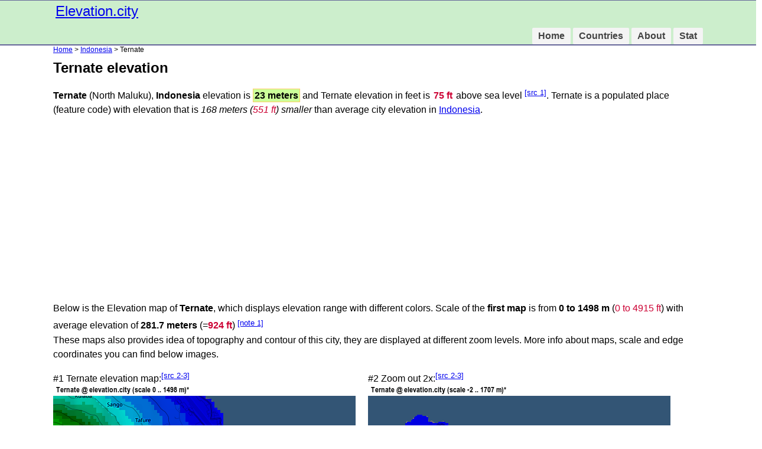

--- FILE ---
content_type: text/html; charset=UTF-8
request_url: https://elevation.city/id/yt49
body_size: 10277
content:
<!DOCTYPE html>
<html lang="en">

<head>
<meta charset="utf-8" />
  <meta name="viewport" content="width=device-width,initial-scale=1">
  <link href="/favicon.ico" rel="shortcut icon">
  <link rel="stylesheet" href="/css/style.css">
<title>Ternate elevation</title>
<meta name="description" content="Ternate (North Maluku), Indonesia elevation is 23 meters. Ternate elevation in feet: 75 ft. Elevation map is in scale from 0 to 1498 m">


<script data-ad-client="ca-pub-1769325926847630" async src="https://pagead2.googlesyndication.com/pagead/js/adsbygoogle.js"></script>
</head>

<body>
<div class="divcol">
<div class="divwidth">
				<div class="logo"><a href="https://elevation.city">Elevation.city</a></div>

				<div class="nav">
					<ul>
			        	<li><a href="/">Home</a></li>
			        	<li><a href="/countries">Countries</a></li>
			        	<li><a href="/about">About</a></li>
			        	<li><a href="/stat">Stat</a></li>
			        </ul>
				</div>
<div style="clear:both;"></div>
</div>
</div>

<div class="divwidth pozicio"><a href="/">Home</a> &gt; <a href="/id/">Indonesia</a> &gt; Ternate</div>

<div class="divwidth">
<h1>Ternate elevation</h1>
<p><strong>Ternate</strong> (North Maluku), <strong>Indonesia</strong> elevation is <strong style="background-color:#CF9; padding:2px; border:1px solid #FC6;">23 meters</strong> and Ternate  elevation in feet is <strong style="color:#C03; padding:2px;">75 ft</strong> above sea level <a href="#src1"><sup>[src 1]</sup></a>.

Ternate is a 	populated place
 (feature code) with elevation that is <em>168 meters (<span style="color:#C03;">551 ft</span>) smaller</em> than average city elevation in <a href="/id/">Indonesia</a>.
</p>
<p>
Below is the Elevation map of <strong>Ternate</strong>, which displays elevation range with different colors. Scale of the <strong>first map</strong> is from <strong>0 to 1498 m</strong> (<span style="color:#C03">0 to 4915 ft</span>) with average elevation of <strong>281.7 meters</strong> (=<strong style="color:#C03">924 ft</strong>) <a href="#note1"><sup>[note 1]</sup></a><br>
These maps also provides idea of topography and contour of this city, they are displayed at different zoom levels. More info about maps, scale and edge coordinates you can find below images.
</p>
<div class="col_50">#1 Ternate elevation map:<a href="#src2"><sup>[src 2-3]</sup></a><br>
<img src="/images/city13/1/1624041.png" style="width:100%; max-width:512px; height:auto;" alt="Ternate elevation map">
</div>

<div class="col_50">
#2 Zoom out 2x:<a href="#src2"><sup>[src 2-3]</sup></a><br>
<img src="/images/city12/1/1624041.png" style="width:100%; max-width:512px; height:auto;" alt="Zoom OUT 2x Ternate, Indonesia elevation map">
</div>

<div class="col_50">
Ternate Topographic map:<a href="#src2"><sup>[src 2-3]</sup></a><br>
<img src="/images/city8/1/1624041.png" style="width:100%; max-width:512px; height:auto;" alt="Topographic map of Ternate">
</div>

<div class="col_50">
Map data:<br>
<table border="1" cellpadding="2" cellspacing="0" style="font-size:14px;">
    <tr>
    	<td>\</td>
    	<td>Map #1</td>
		<td>Map #2</td>
    	<td>Topo.Map</td>
    </tr>

    <tr>
    	<td>Scale [m]</td>
    	<td>0..1498 m</td>
		<td>-2..1707 m</td>
    	<td>×</td>
    </tr>

    <tr>
    	<td style="color:#C03">Scale [ft]</td>
    	<td style="color:#C03">0..4915 ft</td>
		<td style="color:#C03">-7..5600 ft</td>
    	<td style="color:#C03">×</td>
    </tr>

    <tr>
    	<td>Average</td>
    	<td><strong>281.7 m</strong> = <span style="color:#C03">924 ft</span></td>
		<td>308.9 m = <span style="color:#C03">1013 ft</span></td>
    	<td>×</td>
    </tr>

    <tr>
    	<td>Width</td>
    	<td>9.77 km = <span style="color:#C03">6.1 mi</span></td>
		<td>19.54 km = <span style="color:#C03">12.1 mi</span></td>
    	<td>312.7 km = <span style="color:#C03">194.3 mi</span></td>
    </tr>

    <tr>
    	<td>Height</td>
    	<td>9.77 km = <span style="color:#C03">6.1 mi</span></td>
		<td>19.54 km = <span style="color:#C03">12.1 mi</span></td>
    	<td>312.7
 km = <span style="color:#C03">194.3 mi</span></td>
    </tr>

    <tr>
    	<td>&uarr;Max Latitude</td>
    	<td>0.834591&deg;</td>
		<td>0.878531&deg;</td>
    	<td>2.19639&deg;</td>
    </tr>

    <tr>
    	<td>Latitude at center</td>
    	<td>0.79065&deg;</td>
		<td>0.79065&deg;</td>
    	<td>0.79065&deg;</td>
    </tr>

    <tr>
    	<td>&darr;Min Latitude</td>
    	<td>0.746709&deg;</td>
		<td>0.702767&deg;</td>
    	<td>-0.61556&deg;</td>
    </tr>

    <tr>
    	<td>&larr; Min Longitude</td>
    	<td>127.340295&deg;</td>
		<td>127.296349&deg;</td>
    	<td>125.97799&deg;</td>
    </tr>

    <tr>
    	<td>Longitude center</td>
    	<td>127.38424&deg;</td>
		<td>127.38424&deg;</td>
    	<td>127.38424&deg;</td>
    </tr>

    <tr>
    	<td>&rarr;Max Longitude</td>
    	<td>127.428185&deg;</td>
		<td>127.472131&deg;</td>
    	<td>128.79049&deg;</td>
    </tr>

</table>

</div>

<hr style="clear:both;">

<div class="col_50">
<h3>Nearby cities:</h3>
<p>Cities around Ternate sort by population:</p>
<p style="line-height:1.8em;">
&bull; <a href="/id/yv62" style="font-size:32px;" title="Sofifi elevation 9 m = 30 ft">Sofifi elevation <sup>9 m</sup></a>
		<strong>20.3</strong> km, <img src="/images/arrows/11.jpg">106&deg;<br>
&bull; <a href="/id/z31k" style="font-size:28px;" title="Mafa elevation 6 m = 20 ft">Mafa <sup>6 m</sup></a>
		<strong>100</strong> km, <img src="/images/arrows/15.jpg">145&deg;<br>
&bull; <a href="/id/yuz4" style="font-size:24px;" title="Subaim elevation 19 m = 62 ft">Subaim <sup>19 m</sup></a>
		<strong>91</strong> km, <img src="/images/arrows/7.jpg">66&deg;<br>
&bull; <a href="/id/ysm1" style="font-size:20px;" title="Tongutisungi elevation 32 m = 105 ft">Tongutisungi <sup>32 m</sup></a>
		<strong>80.9</strong> km, <img src="/images/arrows/1.jpg">13&deg;<br>
&bull; <a href="/id/5717g" style="font-size:18px;" title="Guruafin elevation 27 m = 89 ft">Guruafin <sup>27 m</sup></a>
		<strong>76.8</strong> km, <img src="/images/arrows/18.jpg">175&deg;<br>
&bull; <a href="/id/yrar" style="font-size:16px;" title="Weda elevation 4 m = 13 ft">Weda <sup>4 m</sup></a>
		<strong>74.8</strong> km, <img src="/images/arrows/13.jpg">133&deg;<br>
&bull; <a href="/id/5717f" style="font-size:16px;" title="Malifud elevation 21 m = 69 ft">Malifud <sup>21 m</sup></a>
		<strong>47.7</strong> km, <img src="/images/arrows/17.jpg">174&deg;<br>
&bull; <a href="/id/yug5" style="font-size:16px;" title="Susupu elevation 7 m = 23 ft">Susupu <sup>7 m</sup></a>
		<strong>40.5</strong> km, <img src="/images/arrows/1.jpg">7&deg;<br>
&bull; <a href="/id/z7oo" style="font-size:16px;" title="Jailolo elevation 19 m = 62 ft">Jailolo <sup>19 m</sup></a>
		<strong>31.9</strong> km, <img src="/images/arrows/2.jpg">16&deg;<br>
&bull; <a href="/id/z7mg" style="font-size:16px;" title="Jambula elevation 13 m = 43 ft">Jambula <sup>13 m</sup></a>
		<strong>8.2</strong> km, <img src="/images/arrows/24.jpg">243&deg;<br>
&bull; <a href="/id/5716b" style="font-size:16px;" title="Basiong elevation 30 m = 98 ft">Basiong <sup>30 m</sup></a>
		<strong>2.2</strong> km, <img src="/images/arrows/21.jpg">207&deg;<br>
&bull; <a href="/id/4pk3x" style="font-size:16px;" title="Kota Ternate elevation 157 m = 515 ft">Kota Ternate <sup>157 m</sup></a>
		<strong>2.1</strong> km, <img src="/images/arrows/25.jpg">247&deg;<br>
</p>
</div>

<div class="col_50">
<h3>Multilingual:</h3>
<p><a name="spanish"></a><a href="#spanish"><img src="/images/es.png" border="0" align="left" style="margin-right:4px;"></a> En español:<br>
Ternate elevación 23 m.
</p>

<p><a name="france"></a><a href="#france"><img src="/images/fr.png" border="0" align="left" style="margin-right:4px;"></a> En France:<br>
Ternate élévation 23 m.
</p>

<p><a name="german"></a><a href="#german"><img src="/images/de.png" border="0" align="left" style="margin-right:4px;"></a> Auf Deutsch:<br>
Ternate höhe über dem Meeresspiegel ist 23 m. 
</p>

<p><a name="russian"></a><a href="#russian"><img src="/images/ru.png" border="0" align="left" style="margin-right:4px;"></a> На русском:<br>
Тернате высота над уровнем моря 23 м
</p>

</div>


<div style="font-size:12px; border-top:1px solid #9CF; clear:both;">
<p><strong>Sources and notes:</strong>
<ul>
  <li><a name="note1"></a><sup>[note 1]</sup> Map square and city borders are not equal. Map elevation data is calculated only from area inside that square. </li>
  <li><a name="src1"></a><sup>[src 1]</sup> Elevation data from <a href="http://download.geonames.org/export/dump/readme.txt" target="_blank">geonames</a> database provided with same terms of usage. </li>
  <li><a name="src2"></a><sup>[src 2]</sup> The elevation map of Ternate is generated using elevation data from NASA's 3 arcsec (90m) resolution <a href="https://www2.jpl.nasa.gov/srtm/">SRTM</a> data.</li>
  <li><a name="src3"></a><a name="src3"><sup>[src 3]</sup> Base (background) map <a href="http://www.openstreetmap.org/copyright">© OpenStreetMap contributors</a> tiles are generated by <a href="https://www.geofabrik.de/" target="_blank">Geofabrik</a> and <a href="https://opentopomap.org/about">OpenTopoMap</a>. </li>
</ul>
</p>
<p><strong>Copyright &amp; License:</strong> <br>
  This Ternate Elevation Map is licensed under <a href="http://creativecommons.org/licenses/by-sa/4.0/" target="_blank">CC BY-SA</a>. You may reuse any part from this page, if you give a proper credit by linking to this URL:<br>
<textarea readonly style="width:100%; max-width:512px; height:auto; background-color:#FFC" onClick="this.select()">https://elevation.city/id/yt49</textarea><br>
<a href="#top" style="float:right"><img src="/images/top.png"></a>More info on terms of use page. 
</p>
</div>

</div>

<div class="divcol">
<div class="divwidth" style="font-size:14px;">
<p>&copy; 2019<sup>+</sup> <strong>elevation.city</strong> by <a href="/contact">I. Gaspar</a> &bull; <a href="/terms">Terms of use</a></p>

</div>
</div>

</body>
</html>



--- FILE ---
content_type: text/html; charset=utf-8
request_url: https://www.google.com/recaptcha/api2/aframe
body_size: 270
content:
<!DOCTYPE HTML><html><head><meta http-equiv="content-type" content="text/html; charset=UTF-8"></head><body><script nonce="9kkKkxMZj46VELxnlKo9wQ">/** Anti-fraud and anti-abuse applications only. See google.com/recaptcha */ try{var clients={'sodar':'https://pagead2.googlesyndication.com/pagead/sodar?'};window.addEventListener("message",function(a){try{if(a.source===window.parent){var b=JSON.parse(a.data);var c=clients[b['id']];if(c){var d=document.createElement('img');d.src=c+b['params']+'&rc='+(localStorage.getItem("rc::a")?sessionStorage.getItem("rc::b"):"");window.document.body.appendChild(d);sessionStorage.setItem("rc::e",parseInt(sessionStorage.getItem("rc::e")||0)+1);localStorage.setItem("rc::h",'1768883252195');}}}catch(b){}});window.parent.postMessage("_grecaptcha_ready", "*");}catch(b){}</script></body></html>